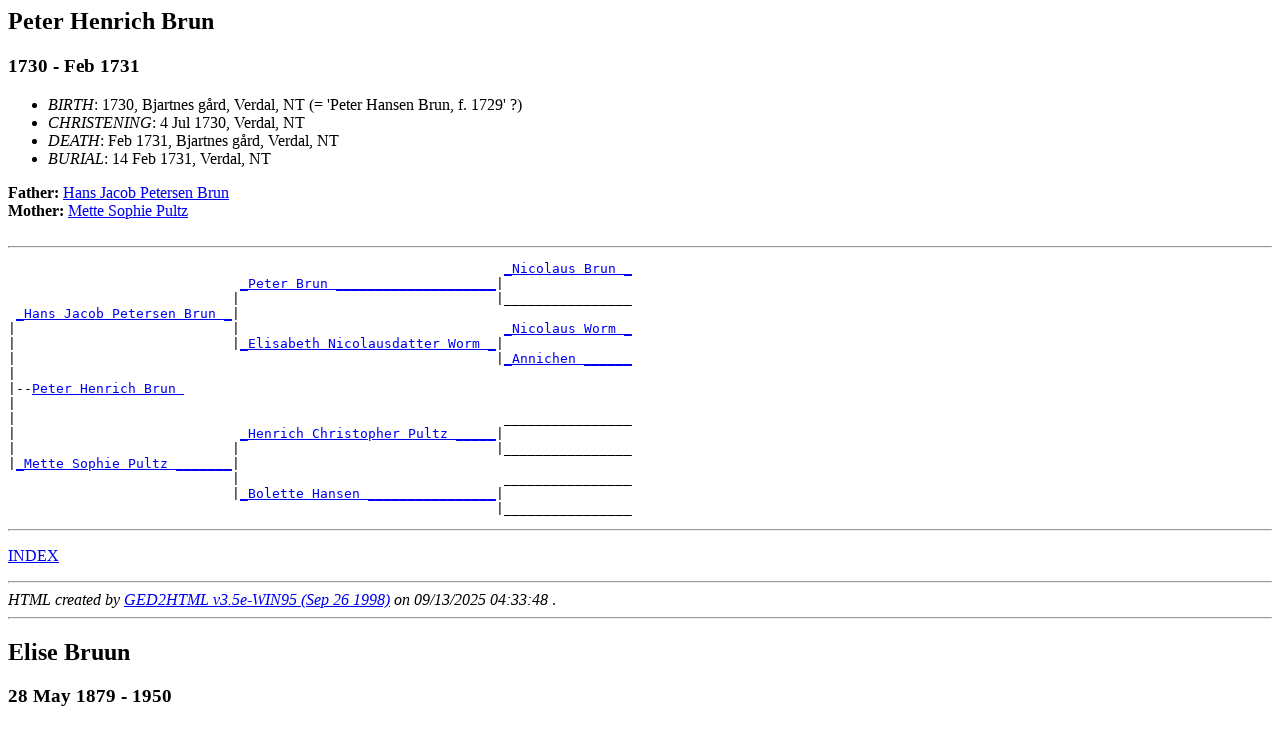

--- FILE ---
content_type: text/html
request_url: https://nermo.org/slekt/d0028/g0000047.html
body_size: 3312
content:
<!DOCTYPE HTML PUBLIC "-//W3C//DTD HTML 3.2//EN">
<HTML>
<HEAD>
<TITLE>I68301: Peter Henrich  Brun  (1730 - Feb 1731)
</TITLE>
<META NAME="Description" content="Peter Henrich  Brun  (1730 - Feb 1731)">
<META NAME="Keywords" content="Peter Henrich  Brun , GED2HTML, genealogy">
<META NAME="Generator" content="GED2HTML v3.5e-WIN95 (Sep 26 1998)">
<META NAME="Date" content="09/13/2025 04:33:48 ">
</HEAD>
<BODY>
<H2><A NAME="I68301"></A>Peter Henrich  Brun </H2>
<H3>1730 - Feb 1731</H3>
<UL>
<LI><EM>BIRTH</EM>: 1730, Bjartnes g�rd, Verdal, NT (= 'Peter Hansen Brun, f. 1729' ?)
<LI><EM>CHRISTENING</EM>: 4 Jul 1730, Verdal, NT
<LI><EM>DEATH</EM>: Feb 1731, Bjartnes g�rd, Verdal, NT
<LI><EM>BURIAL</EM>: 14 Feb 1731, Verdal, NT
</UL>
<B>Father: </B> <A HREF="../d0044/g0000074.html#I41884">Hans Jacob Petersen  Brun </A><BR>
<B>Mother: </B> <A HREF="../d0065/g0000078.html#I41890">Mette Sophie  Pultz </A><BR>
<BR>
<HR>
<PRE>
                                                              <A HREF="../d0079/g0000097.html#I21961">_Nicolaus Brun _</A>
                             <A HREF="../d0065/g0000098.html#I13028">_Peter Brun ____________________</A>|
                            |                                |________________
 <A HREF="../d0044/g0000074.html#I41884">_Hans Jacob Petersen Brun _</A>|
|                           |                                 <A HREF="../d0030/g0000078.html#I22133">_Nicolaus Worm _</A>
|                           |<A HREF="../d0001/g0000003.html#I13030">_Elisabeth Nicolausdatter Worm _</A>|
|                                                            |<A HREF="../d0060/g0000017.html#I75956">_Annichen ______</A>
|
|--<A HREF="../d0028/g0000047.html#I68301">Peter Henrich Brun </A>
|
|                                                             ________________
|                            <A HREF="../d0034/g0000045.html#I68299">_Henrich Christopher Pultz _____</A>|
|                           |                                |________________
|<A HREF="../d0065/g0000078.html#I41890">_Mette Sophie Pultz _______</A>|
                            |                                 ________________
                            |<A HREF="../d0027/g0000047.html#I68300">_Bolette Hansen ________________</A>|
                                                             |________________
</PRE>
<HR>
<P><A HREF="../persons.html">INDEX</A></P>
<P></P>
<HR>
<EM>HTML created by <A HREF="http://www.gendex.com/ged2html/">GED2HTML v3.5e-WIN95 (Sep 26 1998)</A> on 09/13/2025 04:33:48 </EM>.  
<HR>
<H2><A NAME="I66936"></A>Elise  Bruun </H2>
<H3>28 May 1879 - 1950</H3>
<UL>
<LI><EM>BIRTH</EM>: 28 May 1879
<LI><EM>DEATH</EM>: 1950
</UL>
<B>Father: </B> <A HREF="../d0006/g0000043.html#I66929">Axel Arnt Carl  Bruun </A><BR>
<B>Mother: </B> <A HREF="../d0022/g0000047.html#I66930">Maren Johanne H�e  Brodtkorp </A><BR>
<BR>
<B>Family 1</B>
: <A HREF="../d0031/g0000047.html#I66939">Carl  L�venskiold </A>
<BR>
<HR>
<PRE>
                                                                     <A HREF="../d0061/g0000024.html#I66547">_Arent Bruun ________________________</A>+
                                <A HREF="../d0023/g0000047.html#I66931">_Eskild Bruun ______________________</A>|
                               |                                    |<A HREF="../d0062/g0000024.html#I66548">_Johanne Lovine Aschildsen __________</A>+
 <A HREF="../d0006/g0000043.html#I66929">_Axel Arnt Carl Bruun ________</A>|
|                              |                                     _____________________________________
|                              |<A HREF="../d0024/g0000047.html#I66932">_Dorothea Marie Young ______________</A>|
|                                                                   |_____________________________________
|
|--<A HREF="../d0028/g0000047.html#I66936">Elise Bruun </A>
|
|                                                                    <A HREF="../d0043/g0000076.html#I11242">_Niels Gierbrandt Winther Brodtkorp _</A>+
|                               <A HREF="../d0036/g0000091.html#I75334">_Herman Ho� Brodtkorb ______________</A>|
|                              |                                    |<A HREF="../d0023/g0000096.html#I75329">_Maren Johanne Ho� __________________</A>+
|<A HREF="../d0022/g0000047.html#I66930">_Maren Johanne H�e Brodtkorp _</A>|
                               |                                     <A HREF="../d0002/g0000047.html#I35808">_Bernt Sverdrup Maschmann ___________</A>+
                               |<A HREF="../d0026/g0000047.html#I66934">_Elise Nicoline Cathrine Maschmann _</A>|
                                                                    |<A HREF="../d0003/g0000047.html#I35809">_Antoinette Augusta Aars ____________</A>+
</PRE>
<HR>
<P><A HREF="../persons.html">INDEX</A></P>
<P></P>
<HR>
<EM>HTML created by <A HREF="http://www.gendex.com/ged2html/">GED2HTML v3.5e-WIN95 (Sep 26 1998)</A> on 09/13/2025 04:33:48 </EM>.  
<HR>
<H2><A NAME="I6853"></A>Sidsel  Hagen </H2>
<A HREF="#1034">[1034]</A>
<H3>____ - ____</H3>
<B>Family 1</B>
: <A HREF="../d0015/g0000062.html#I1731">Stein  Tofte </A>
<OL>
<LI> <TT>&nbsp;</TT><A HREF="../d0029/g0000047.html#I6854">Tor Arne  Tofte </A>
<LI> <TT>&nbsp;</TT><A HREF="../d0030/g0000047.html#I6855">Ragnhild  Tofte </A>
<LI> <TT>&nbsp;</TT><A HREF="../d0031/g0000047.html#I6856">Eldri  Tofte </A>
<LI> <TT>&nbsp;</TT><A HREF="../d0032/g0000047.html#I6857">Sigmund  Tofte </A>
</OL>
<HR>
<PRE>
       __
    __|
   |  |__
 __|
|  |   __
|  |__|
|     |__
|
|--<A HREF="../d0028/g0000047.html#I6853">Sidsel Hagen </A>
|
|      __
|   __|
|  |  |__
|__|
   |   __
   |__|
      |__
</PRE>
<HR>
<P><A HREF="../persons.html">INDEX</A></P>
<P>
<A NAME="1034">[<B>1034</B>]</A>
living - details excluded
<P>
<P></P>
<HR>
<EM>HTML created by <A HREF="http://www.gendex.com/ged2html/">GED2HTML v3.5e-WIN95 (Sep 26 1998)</A> on 09/13/2025 04:33:48 </EM>.  
<HR>
<H2><A NAME="I25605"></A>Ole  Jacobsen </H2>
<H3>1663 - 1752</H3>
<UL>
<LI><EM>RESIDENCE</EM>: Bosatt p� Selset, Ibestad
<LI><EM>BIRTH</EM>: 1663
<LI><EM>DEATH</EM>: 1752
</UL>
<B>Family 1</B>
: <A HREF="../d0029/g0000047.html#I25606">Anne Maria Jensdatter  Thrane </A>
<OL>
<LI> <TT>+</TT><A HREF="../d0026/g0000047.html#I25603">Anna Marie Olsdatter  Thrane </A>
</OL>
<HR>
<PRE>
       __
    __|
   |  |__
 __|
|  |   __
|  |__|
|     |__
|
|--<A HREF="../d0028/g0000047.html#I25605">Ole Jacobsen </A>
|
|      __
|   __|
|  |  |__
|__|
   |   __
   |__|
      |__
</PRE>
<HR>
<P><A HREF="../persons.html">INDEX</A></P>
<P></P>
<HR>
<EM>HTML created by <A HREF="http://www.gendex.com/ged2html/">GED2HTML v3.5e-WIN95 (Sep 26 1998)</A> on 09/13/2025 04:33:48 </EM>.  
<HR>
<H2><A NAME="I26194"></A>S�ren  Kaasb�ll </H2>
<H3>ABT 1600 - ____</H3>
<UL>
<LI><EM>RESIDENCE</EM>: Bosatt Vindinge, Svendborg, Fyn
<LI><EM>BIRTH</EM>: ABT 1600, (usikre foreldre) Kaasb�l g�rd, Vindinge, Fyn, DK ?
</UL>
<B>Father: </B> <A HREF="../d0021/g0000062.html#I26523">NN  Kaasb�ll </A><BR>
<BR>
<B>Family 1</B>
: <OL>
<LI> <TT>+</TT><A HREF="../d0032/g0000099.html#I19130">Peder S�rensen  Kaasb�ll </A>
</OL>
<HR>
<PRE>
                   __
                __|
               |  |__
 <A HREF="../d0021/g0000062.html#I26523">_NN Kaasb�ll _</A>|
|              |   __
|              |__|
|                 |__
|
|--<A HREF="../d0028/g0000047.html#I26194">S�ren Kaasb�ll </A>
|
|                  __
|               __|
|              |  |__
|______________|
               |   __
               |__|
                  |__
</PRE>
<HR>
<P><A HREF="../persons.html">INDEX</A></P>
<P></P>
<HR>
<EM>HTML created by <A HREF="http://www.gendex.com/ged2html/">GED2HTML v3.5e-WIN95 (Sep 26 1998)</A> on 09/13/2025 04:33:48 </EM>.  
<HR>
<H2><A NAME="I56843"></A>Geble Michelsen  Krag </H2>
<H3>____ - ____</H3>
<UL>
<LI><EM>BIRTH</EM>: (Gjeble)
</UL>
<B>Father: </B> <A HREF="../d0026/g0000093.html#I18328">Michel Gebles�n  Krag </A><BR>
<B>Mother: </B> <A HREF="../d0027/g0000093.html#I18329">Mette Pedersdatter  Paasche </A><BR>
<BR>
<HR>
<PRE>
                                                       <A HREF="../d0047/g0000051.html#I10071">_Peder Simonss�n Krag __</A>+
                               <A HREF="../d0049/g0000051.html#I10073">_Geble Pederss�n Krag _</A>|
                              |                       |<A HREF="../d0048/g0000051.html#I10072">_Kirstine Andersdatter _</A>
 <A HREF="../d0026/g0000093.html#I18328">_Michel Gebles�n Krag _______</A>|
|                             |                        ________________________
|                             |<A HREF="../d0050/g0000051.html#I10074">_Agnete _______________</A>|
|                                                     |________________________
|
|--<A HREF="../d0028/g0000047.html#I56843">Geble Michelsen Krag </A>
|
|                                                      ________________________
|                              <A HREF="../d0049/g0000068.html#I17040">_Peder Paasche ________</A>|
|                             |                       |________________________
|<A HREF="../d0027/g0000093.html#I18329">_Mette Pedersdatter Paasche _</A>|
                              |                        <A HREF="../d0079/g0000009.html#I12637">_Anders Lauritss�n _____</A>+
                              |<A HREF="../d0078/g0000053.html#I14935">_Metta Andersdatter ___</A>|
                                                      |<A HREF="../d0078/g0000009.html#I12636">_Maren T.sdatter _______</A>+
</PRE>
<HR>
<P><A HREF="../persons.html">INDEX</A></P>
<P></P>
<HR>
<EM>HTML created by <A HREF="http://www.gendex.com/ged2html/">GED2HTML v3.5e-WIN95 (Sep 26 1998)</A> on 09/13/2025 04:33:48 </EM>.  
<HR>
<H2><A NAME="I10067"></A>Peder Gebles�n  Krag </H2>
<H3>ABT 1590 - 10 Nov 1646</H3>
<UL>
<LI><EM>OCCUPATION</EM>: Sogneprest Standebarm i 1617<BR>
<LI><EM>OCCUPATION</EM>: Sogneprest Innvik, Stryn (1618-1646). Prost i Nordfjord.<BR>
<LI><EM>BIRTH</EM>: ABT 1590, Fana, Hordaland
<LI><EM>DEATH</EM>: 10 Nov 1646, Innvik, Stryn, Nordfjord, SF
<LI><EM>EVENT</EM>: 1635, I rettss. m. kj.m i Bergen, Bernt Nagel, sen g.m. Mette Heiberg
<LI><EM>EVENT</EM>: Eide Engevik p� Fitjar (datterdatteren Elsebe arvet)
</UL>
<B>Father: </B> <A HREF="../d0049/g0000051.html#I10073">Geble Pederss�n  Krag </A><BR>
<B>Mother: </B> <A HREF="../d0050/g0000051.html#I10074">Agnete   </A><BR>
<BR>
<B>Family 1</B>
: <A HREF="../d0029/g0000047.html#I10068">Maren  Jensdatter </A>
<OL>
<LI> <TT>+</TT><A HREF="../d0072/g0000097.html#I9856">Agnete Pedersdatter  Krag </A>
</OL>
<HR>
<PRE>
                                                  <A HREF="../d0030/g0000047.html#I10069">_Simon Jakobss�n Krag _</A>+
                         <A HREF="../d0047/g0000051.html#I10071">_Peder Simonss�n Krag __</A>|
                        |                        |<A HREF="../d0046/g0000051.html#I10070">_Karin ________________</A>
 <A HREF="../d0049/g0000051.html#I10073">_Geble Pederss�n Krag _</A>|
|                       |                         _______________________
|                       |<A HREF="../d0048/g0000051.html#I10072">_Kirstine Andersdatter _</A>|
|                                                |_______________________
|
|--<A HREF="../d0028/g0000047.html#I10067">Peder Gebles�n Krag </A>
|
|                                                 _______________________
|                        ________________________|
|                       |                        |_______________________
|<A HREF="../d0050/g0000051.html#I10074">_Agnete _______________</A>|
                        |                         _______________________
                        |________________________|
                                                 |_______________________
</PRE>
<HR>
<P><A HREF="../persons.html">INDEX</A></P>
<P></P>
<HR>
<EM>HTML created by <A HREF="http://www.gendex.com/ged2html/">GED2HTML v3.5e-WIN95 (Sep 26 1998)</A> on 09/13/2025 04:33:48 </EM>.  
<HR>
<H2><A NAME="I50809"></A>J�rgen Asgautson  Lyssand </H2>
<H3>1794 - ____</H3>
<UL>
<LI><EM>BIRTH</EM>: 1794, Lyssand (bruk 1), Os, HO
</UL>
<B>Family 1</B>
: <OL>
<LI> <TT>+</TT><A HREF="../d0027/g0000047.html#I50808">Ingeborg J�rgensdatter  Lyssand </A>
</OL>
<HR>
<PRE>
       __
    __|
   |  |__
 __|
|  |   __
|  |__|
|     |__
|
|--<A HREF="../d0028/g0000047.html#I50809">J�rgen Asgautson Lyssand </A>
|
|      __
|   __|
|  |  |__
|__|
   |   __
   |__|
      |__
</PRE>
<HR>
<P><A HREF="../persons.html">INDEX</A></P>
<P></P>
<HR>
<EM>HTML created by <A HREF="http://www.gendex.com/ged2html/">GED2HTML v3.5e-WIN95 (Sep 26 1998)</A> on 09/13/2025 04:33:48 </EM>.  
<HR>
<H2><A NAME="I51398"></A>Anders  Michelsen </H2>
<H3>1774 - ____</H3>
<UL>
<LI><EM>BIRTH</EM>: 1774, Kopper�d (under Fossby), Aremark, �F
<LI><EM>BAPTISM</EM>: 11 Sep 1774
</UL>
<B>Father: </B> <A HREF="../d0063/g0000047.html#I51375">Michel Hansen  Spondalen </A><BR>
<B>Mother: </B> <A HREF="../d0061/g0000047.html#I51373">Olaug  Andersdatter </A><BR>
<BR>
<HR>
<PRE>
                                                             ____________________________
                            <A HREF="../d0025/g0000047.html#I51395">_Hans Joensen __________________</A>|
                           |                                |____________________________
 <A HREF="../d0063/g0000047.html#I51375">_Michel Hansen Spondalen _</A>|
|                          |                                 <A HREF="../d0027/g0000047.html#I51397">_Michel Spondalen __________</A>
|                          |<A HREF="../d0026/g0000047.html#I51396">_Thore Michelsdatter Spondalen _</A>|
|                                                           |____________________________
|
|--<A HREF="../d0028/g0000047.html#I51398">Anders Michelsen </A>
|
|                                                            ____________________________
|                           <A HREF="../d0042/g0000043.html#I51369">_Anders Nielsen Fossbye ________</A>|
|                          |                                |____________________________
|<A HREF="../d0061/g0000047.html#I51373">_Olaug Andersdatter ______</A>|
                           |                                 <A HREF="../d0059/g0000047.html#I51371">_Ole Brynildsen Aslakstr�m _</A>
                           |<A HREF="../d0056/g0000053.html#I51419">_Pernille Olsdatter ____________</A>|
                                                            |<A HREF="../d0060/g0000047.html#I51372">_Olaug Gullichsdatter ______</A>
</PRE>
<HR>
<P><A HREF="../persons.html">INDEX</A></P>
<P></P>
<HR>
<EM>HTML created by <A HREF="http://www.gendex.com/ged2html/">GED2HTML v3.5e-WIN95 (Sep 26 1998)</A> on 09/13/2025 04:33:48 </EM>.  
<HR>
<H2><A NAME="I30331"></A>Vilhelmine  �stgaard </H2>
<H3>1814 - ____</H3>
<UL>
<LI><EM>BIRTH</EM>: 1814, Tynset, HE
</UL>
<B>Father: </B> <A HREF="../d0077/g0000053.html#I7640">Michael  �stgaard </A><BR>
<B>Mother: </B> <A HREF="../d0065/g0000058.html#I7636">Maren Magdalene  Ramm </A><BR>
<BR>
<HR>
<PRE>
                                                 ________________________________
                         _______________________|
                        |                       |________________________________
 <A HREF="../d0077/g0000053.html#I7640">_Michael �stgaard _____</A>|
|                       |                        ________________________________
|                       |_______________________|
|                                               |________________________________
|
|--<A HREF="../d0028/g0000047.html#I30331">Vilhelmine �stgaard </A>
|
|                                                <A HREF="../d0037/g0000050.html#I7502">_Eilert J�rgen von Hadeln Ramm _</A>+
|                        <A HREF="../d0041/g0000050.html#I7506">_Nicolay Hersleb Ramm _</A>|
|                       |                       |<A HREF="../d0040/g0000050.html#I7505">_Magdalene Wetlesen ____________</A>+
|<A HREF="../d0065/g0000058.html#I7636">_Maren Magdalene Ramm _</A>|
                        |                        ________________________________
                        |<A HREF="../d0063/g0000058.html#I7634">_Anne Endresen Berg ___</A>|
                                                |________________________________
</PRE>
<HR>
<P><A HREF="../persons.html">INDEX</A></P>
<P></P>
<HR>
<EM>HTML created by <A HREF="http://www.gendex.com/ged2html/">GED2HTML v3.5e-WIN95 (Sep 26 1998)</A> on 09/13/2025 04:33:48 </EM>.  
<HR>
<H2><A NAME="I79275"></A>Niels  Thomassen </H2>
<H3>1635 - ____</H3>
<UL>
<LI><EM>BIRTH</EM>: 1635, Holb�k, DK (usikre foreldre)
<LI><EM>CHRISTENING</EM>: 1635, Holb�k, DK
<LI><EM>DEATH</EM>: (f�r 1636, Holb�k, DK  ?)
</UL>
<B>Father: </B> <A HREF="../d0061/g0000042.html#I79086">Thomas  Christensen </A><BR>
<B>Mother: </B> <A HREF="../d0049/g0000052.html#I79246">Anne   </A><BR>
<BR>
<HR>
<PRE>
                                   __
                       <A HREF="../d0006/g0000052.html#I79261">_Christen _</A>|
                      |           |__
 <A HREF="../d0061/g0000042.html#I79086">_Thomas Christensen _</A>|
|                     |            __
|                     |<A HREF="../d0005/g0000052.html#I79260">_NN _______</A>|
|                                 |__
|
|--<A HREF="../d0028/g0000047.html#I79275">Niels Thomassen </A>
|
|                                  __
|                      ___________|
|                     |           |__
|<A HREF="../d0049/g0000052.html#I79246">_Anne _______________</A>|
                      |            __
                      |___________|
                                  |__
</PRE>
<HR>
<P><A HREF="../persons.html">INDEX</A></P>
<P></P>
<HR>
<EM>HTML created by <A HREF="http://www.gendex.com/ged2html/">GED2HTML v3.5e-WIN95 (Sep 26 1998)</A> on 09/13/2025 04:33:48 </EM>.  
<HR>
</BODY>
</HTML>
